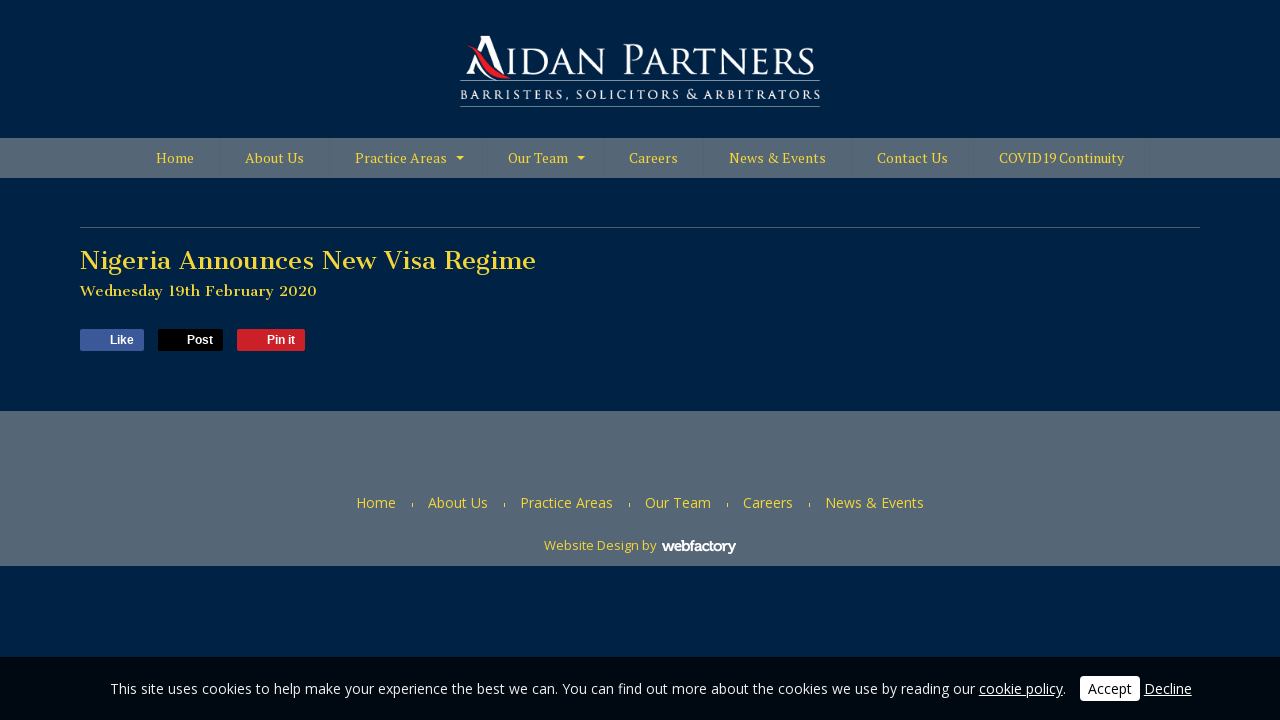

--- FILE ---
content_type: text/html; charset=UTF-8
request_url: http://www.aidanpartners.com/bofia-2020?aid=21508
body_size: 5320
content:
<!DOCTYPE html>
<html lang="en">
	<head>
		
		<title>Nigeria Announces New Visa Regime | Aidan Partners</title>
		<meta http-equiv="X-UA-Compatible" content="IE=edge,chrome=1">
		<meta charset="utf-8"> 
		<meta name="viewport"  content="width=device-width, initial-scale=1.0, maximum-scale=5.0" />

					<link rel="canonical" href="http://www.aidanpartners.com/bofia-2020?aid=21508" />

        
		<script type="application/ld+json">
		{
		"@context": "https://schema.org",
		"@type": "WebSite",
		"name": "Aidan Partners",
		"url": "http://www.aidanpartners.com"
		}
		</script>


        <meta property="og:site_name" content="Aidan Partners" />
        

		<meta name="description" content="Nigeria Announces New Visa Regime | Aidan Partners Nigeria, commercial law, commercial lawyers, arbitrators, employment, litigation,   dispute resolution, construction lawyers, arbitrators, legal services, Nigerian lawyers" />
		<meta name="keywords" content="law, lawyers, arbitrators in Nigeria, commercial lawyers, dispute resolution, company law, employment lawyers," />

					<meta property="og:type" content="article" />
			<meta property="og:title" content="Nigeria Announces New Visa Regime" />
            					<meta name="robots" content="noindex">
		
        <link rel="stylesheet" href="/templates/css/stylesheet.css?sid=4355&hamburger=0&v=d&r=1">
		

		
		<link href="//fonts.googleapis.com/css?family=Open+Sans:400italic,600italic,400,600|PT+Serif:400,700,400italic,700italic|Cantata+One&display=swap" rel="stylesheet" type="text/css">
		


					<script src="/scripts/jquery.min.js?v=271125"></script>
			<script src="/scripts/jquery-ui.min.js?v=271125"></script>
		
		<script src="https://maxcdn.bootstrapcdn.com/bootstrap/3.3.7/js/bootstrap.min.js" integrity="sha384-Tc5IQib027qvyjSMfHjOMaLkfuWVxZxUPnCJA7l2mCWNIpG9mGCD8wGNIcPD7Txa" crossorigin="anonymous"></script>
		
		<script src="/scripts/owl.carousel.min.js?v=271125"></script>

		<script src="/scripts/owl.carousel.min.js?v=271125"></script>
		<script src="/scripts/core.js?v=271125"></script>
		<script src="https://assets.webfactory.co.uk/libraries/lightbox2/dist/js/lightbox.min.js"></script>
		<script src="/scripts/validator.min.js?v=271125"></script>
		<script src="/scripts/jquery.cookie.js?v=271125"></script>
		<script src="/scripts/bower_components/matchHeight/dist/jquery.matchHeight-min.js?v=271125"></script>
		<script src="/scripts/bower_components/bootstrap-select/dist/js/bootstrap-select.min.js?v=271125"></script>
		<script src="/scripts/bower_components/wow/dist/wow.min.js?v=271125"></script>

		<script src="https://unpkg.com/leaflet@1.9.4/dist/leaflet.js"></script>


					<script>

				// to top right away
				//if ( window.location.hash ) scroll(0,0);
				// void some browsers issue
				//setTimeout( function() { scroll(0,0); }, 1);

				$(window).on("load",function() {
                    
                    if ( window.location.hash ) scroll(0,0);
					// *only* if we have anchor on the url
					if(window.location.hash) {

						// smooth scroll to the anchor id
						$('html, body').animate({
							scrollTop: $(window.location.hash).offset().top + 'px'
						}, 1000, 'swing');
					}

				});
          
			</script>
		            <script src="/scripts/jquery-navtoselect.js?v=271125"></script>
                    


		<script src="/scripts/bower_components/masonry-layout/dist/masonry.pkgd.min.js?v=271125"></script>

		<script type="text/javascript">
			$(document).ready(function(){
				

				
				new WOW().init();
			});
		</script>

		<style></style><script>
    $.post("/site/actions/stats-record", {z: Math.round(window.devicePixelRatio * 100), u: '', r: '/', s: '4355',c: 'http://www.aidanpartners.com/bofia-2020?aid=21508', p: 'Nigeria Announces New Visa Regime'});
</script>
         
				<script>
			document.cookie = "jscheck=1; path=/";
		</script>


        <script src="https://www.google.com/recaptcha/api.js?render=6LdkReQlAAAAAH23tp1qGirQxwV92ZCFsu-mDOP1" async defer ></script>
	</head>

	


	<body id="page24713" class="ctacolourset headercolourset footercolourset unconstrained basketempty newstemplate nav0 nav-desktop-type-horizontal nav-mobile-type-select element-style-74 page24713 uidpage uid21508">
		
		
		<div id="Bofia-2020"></div>


			<div id="fb-root"></div>
			<script async defer crossorigin="anonymous" src="https://connect.facebook.net/en_GB/sdk.js#xfbml=1&version=v16.0&appId=3126886674045730&autoLogAppEvents=1" nonce="p9D33jvj"></script>

			


			<div id="body-container">
           
			

			<div id="header-section">
								<div id="header-section-container" class="wrapper container bottom-corners-none">
											<div class="row" id="logo-center">
							
							<div class="col-md-4 col-md-push-4 text-center ">
								        <div id="logo" class="logoimage ">
                            <a id="logolink" href="http://www.aidanpartners.com">
                <img  class="img-responsive" src="https://s3.eu-west-1.amazonaws.com/cdn.webfactore.co.uk/sr_316516.png?t=1709944858" alt="Aidan Partners"/>
                </a>
                        <h1><a id="logolink" href="http://www.aidanpartners.com">Aidan Partners</a></h1>
                    </div>
        							</div>
                    
                    
                    
                    
							<div class="col-md-4 col-md-pull-4">
								    
                    
        
        <div class="social-buttons  socialmedialinkscontainer visible-xs shape-none size-medium">
        
                    
                        <p>                                                                                    
                                                                                                <a class="btn rounded-pill btn-social-icon btn-sm  btn-email" href="mailto:akin.omisade@aidanpartners.com"><i class="fa-envelope fa-solid"></i></a>            </p>        </div>
        
                    <div class="social-buttons hidden-xs socialmedialinkscontainer shape-none size-medium">
                                <p>
                                                                                                                                                                                                                                                                                                            <a  class="btn btn-social-icon btn-sm btn-email" href="mailto:akin.omisade@aidanpartners.com"><i class="fa-envelope fa-solid"></i></a>                </p>
            </div>
            							</div>
                    
                    
							<div class="col-md-4 text-right ">
							
															</div>
						</div>
               									<div id="nav-small" class=" visible-xs visible-sm form-group">
							<select aria-label="Page Navigation"  id="navigation-mobile-select" class="form-control" onChange="if ($(this).data('linkable') !== false) {document.location.href = this.value;}">
	<option value="#" data-linkable="false">Navigate to...</option>


				<option class="" value="/">Home</option>
						<option class="" value="/about-us">About Us</option>
						<option class="" value="/practice-areas">Practice Areas</option>
									<option class="child " value="/practice-areas/litigation---dispute-resolution" >-&nbsp; Litigation / Dispute Resolution</option>
												<option class="child " value="/practice-areas/banking-and-finance2" >-&nbsp; Banking and Finance</option>
												<option class="child " value="/practice-areas/energy-and-natural-resources2" >-&nbsp; Energy and Natural Resources</option>
												<option class="child " value="/practice-areas/mergers-and-acquisitions" >-&nbsp; Mergers and Acquisitions</option>
												<option class="child " value="/practice-areas/corporate---commercial" >-&nbsp; Corporate / Commercial </option>
									<option class="" value="/our-team">Our Team</option>
									<option class="child " value="/our-team/partners" >-&nbsp; Partners</option>
												<option class="child " value="/our-team/senior-associates" >-&nbsp; Senior Associates</option>
												<option class="child " value="/our-team/associates" >-&nbsp; Associates</option>
									<option class="" value="/careers">Careers</option>
						<option class="" value="/news-and-events">News & Events</option>
						<option class="" value="/contact-us">Contact Us</option>
						<option class="" value="/covid19-continuity">COVID19 Continuity</option>
						<optgroup label="Our People">
						</optgroup>
		</select>						</div>
										</div>
							</div>



							<div id="navigation-section" class=" screenwidth">
										<div id="navigation-section-container" class=" nav-height-slim  nav-center top-corners-none bottom-corners-none gutter-bottom-none hidden-xs hidden-sm mainnavigation   container  horizontalnav ">
												        
        
            <nav class="" id="nav_navigation"  >
                <ul class="" id="nav_navigation_ul">
                                    
                        <li id="nav_link24638"  class="parentnavli  firstli   temp0">
                                
                                                        <a  href="/">
                                Home                            </a>
                                                    </li>
                                        
                        <li id="nav_link24640"  class="parentnavli     temp0">
                                
                                                        <a  href="/about-us">
                                About Us                            </a>
                                                    </li>
                                        
                        <li id="nav_link24641"  class="parentnavli    has-sub temp2953">
                                
                                                        <a  href="http://www.aidanpartners.com/practice-areas/litigation---dispute-resolution">
                                Practice Areas                            </a>
                                                            <ul id="nav_navsub24641" class="  childnav">
                                                                            <li id="link30380" class="firstli  ">
                                                                                        <a  class="childnava  temp0" href="/practice-areas/litigation---dispute-resolution">
                                                <i class="fa-angle-double-right fa-solid"></i>Litigation / Dispute Resolution                                            </a>
                                        </li>
                                                                                <li id="link30381" class="  ">
                                                                                        <a  class="childnava  temp0" href="/practice-areas/banking-and-finance2">
                                                <i class="fa-angle-double-right fa-solid"></i>Banking and Finance                                            </a>
                                        </li>
                                                                                <li id="link30382" class="  ">
                                                                                        <a  class="childnava  temp0" href="/practice-areas/energy-and-natural-resources2">
                                                <i class="fa-angle-double-right fa-solid"></i>Energy and Natural Resources                                            </a>
                                        </li>
                                                                                <li id="link30384" class="  ">
                                                                                        <a  class="childnava  temp0" href="/practice-areas/mergers-and-acquisitions">
                                                <i class="fa-angle-double-right fa-solid"></i>Mergers and Acquisitions                                            </a>
                                        </li>
                                                                                <li id="link24647" class=" lastli ">
                                                                                        <a  class="childnava  temp0" href="/practice-areas/corporate---commercial">
                                                <i class="fa-angle-double-right fa-solid"></i>Corporate / Commercial                                             </a>
                                        </li>
                                                                        </ul>
                                                        </li>
                                        
                        <li id="nav_link24643"  class="parentnavli    has-sub temp0">
                                
                                                        <a  href="/our-team">
                                Our Team                            </a>
                                                            <ul id="nav_navsub24643" class="  childnav">
                                                                            <li id="link32451" class="firstli  ">
                                                                                        <a  class="childnava  temp0" href="/our-team/partners">
                                                <i class="fa-angle-double-right fa-solid"></i>Partners                                            </a>
                                        </li>
                                                                                <li id="link32452" class="  ">
                                                                                        <a  class="childnava  temp0" href="/our-team/senior-associates">
                                                <i class="fa-angle-double-right fa-solid"></i>Senior Associates                                            </a>
                                        </li>
                                                                                <li id="link32453" class=" lastli ">
                                                                                        <a  target="_blank"  class="childnava  temp0" href="/our-team/associates">
                                                <i class="fa-angle-double-right fa-solid"></i>Associates                                            </a>
                                        </li>
                                                                        </ul>
                                                        </li>
                                        
                        <li id="nav_link24644"  class="parentnavli     temp0">
                                
                                                        <a  href="/careers">
                                Careers                            </a>
                                                    </li>
                                        
                        <li id="nav_link24645"  class="parentnavli     temp0">
                                
                                                        <a  href="/news-and-events">
                                News &amp; Events                            </a>
                                                    </li>
                                        
                        <li id="nav_link27541"  class="parentnavli     temp0">
                                
                                                        <a  href="/contact-us">
                                Contact Us                            </a>
                                                    </li>
                                        
                        <li id="nav_link95813"  class="parentnavli lastli    temp1236">
                                
                                                        <a  href="/covid19-continuity">
                                COVID19 Continuity                            </a>
                                                    </li>
                                        </ul>
            </nav>
            											</div>
									</div>
			
 
			<div id="banner-section">
								<div id="banner-section-container" class="wrapper top-corners-none bottom-corners-none ">
														</div>
							</div>



				
	




			<div id="content-section">
								<div id="content-section-container" class="top-corners-none bottom-corners-none wrapper container top-corners-none">
					       
    
       				<div id="main" class="row">
		
													<div id="sidebar" class="hidden">
								<div id="sidebarcontainer">
																</div>
							</div> 
							


						<div id="maincontent"  class="col-sm-12   "> 
							<div id="main-contentcontainer">
								<div class="pagetitle-wrapper"><h2 id="pagetitle" class=" text-left"></h2></div>											<div class="smartpagesection pagesection  ">
											<div class="smartpagesection-container pagesection-container   " >
												<div id="newsarticlecontainer">
		

		<div class="newsitem">

   			
<div class="newsimage pull-right image-float">
                        <div class="newsimage"><span class="newimage-noimage"></span></div>
            </div>
    
  			<h3 class="newsitem-headlinetext">Nigeria Announces New Visa Regime</h3>
 
							<h5 class="newsdate">
					<span class="newsdate-day">Wednesday </span>
					<span class="newsdate-dayofmonth">19</span><span class="newsdate-dayofmonthsuffix">th </span>
					<span class="newsdate-month">February </span>
					<span class="newsdate-year">2020 </span>
				</h5>
				

				
	
			    <div class="sociallinks gutter-bottom">
        <div class="social-sharing " data-permalink="http%3A%2F%2Fwww.aidanpartners.com%2Fbofia-2020%3Faid%3D21508">

        <style>
        .social-share {
            padding-left: 8px;
        }
        </style>
        
            <!-- Facebook -->
            <a target="_blank" href="https://www.facebook.com/sharer.php?u=http%3A%2F%2Fwww.aidanpartners.com%2Fbofia-2020%3Faid%3D21508" class="social-share share-facebook">
                <i class="fa-brands fa-facebook"></i>
                <span class="share-title">Like</span>
            </a>
            
            <!-- Twitter -->
                    
            <a target="_blank" href="https://x.com/share?url=http%3A%2F%2Fwww.aidanpartners.com%2Fbofia-2020%3Faid%3D21508&text=Nigeria+Announces+New+Visa+Regime+%7C+Aidan+Partners" class="social-share share-twitter">
                <i class="fa-brands fa-x-twitter"></i>
                <span class="share-title">Post</span>
            </a>

            <!-- Pinterest -->
            <a target="_blank" href="https://pinterest.com/pin/create/button/?url=http%3A%2F%2Fwww.aidanpartners.com%2Fbofia-2020%3Faid%3D21508&media=https://s3.eu-west-1.amazonaws.com/cdn.webfactore.co.uk/." class="social-share share-pinterest">
                <i class="fa-brands fa-pinterest"></i>
                <span class="share-title">Pin it</span>
            </a>
            
        </div>
    </div>
    
		</div>


	</div>
	</div>
											</div>

													</div>
					</div>
				         	</div>
        


				
					</div>
			</div>


		



	<div id="footer-section" class="unconstrained">
					<div id="footer-section-container" class=" top-corners-none   container">
				                    <div class="printedelement   " id="PrintSocialLinks3064">
            
                                    
                    
                    
        
        <div class="social-buttons  socialmedialinkscontainer visible-xs shape-none size-medium">
        
                    
                        <p>                                                                                    
                                                                                                <a class="btn rounded-pill btn-social-icon btn-sm  btn-email" href="mailto:akin.omisade@aidanpartners.com"><i class="fa-envelope fa-solid"></i></a>            </p>        </div>
        
                    <div class="social-buttons hidden-xs socialmedialinkscontainer shape-none size-medium">
                                <p>
                                                                                                                                                                                                                                                                                                            <a  class="btn btn-social-icon btn-sm btn-email" href="mailto:akin.omisade@aidanpartners.com"><i class="fa-envelope fa-solid"></i></a>                </p>
            </div>
                                                </div>
                                    			<hr>

			            <div class="footer-nav">
            
                    
        
            <nav class="" id="footernav_navigation"  >
                <ul class="" id="footernav_navigation_ul">
                                    
                        <li id="footernav_link24638"  class="parentnavli  firstli   temp0">
                                
                                                        <a  href="/">
                                Home                            </a>
                                                    </li>
                                        
                        <li id="footernav_link24640"  class="parentnavli     temp0">
                                
                                                        <a  href="/about-us">
                                About Us                            </a>
                                                    </li>
                                        
                        <li id="footernav_link24641"  class="parentnavli     temp2953">
                                
                                                        <a  href="http://www.aidanpartners.com/practice-areas/litigation---dispute-resolution">
                                Practice Areas                            </a>
                                                    </li>
                                        
                        <li id="footernav_link24643"  class="parentnavli     temp0">
                                
                                                        <a  href="/our-team">
                                Our Team                            </a>
                                                    </li>
                                        
                        <li id="footernav_link24644"  class="parentnavli     temp0">
                                
                                                        <a  href="/careers">
                                Careers                            </a>
                                                    </li>
                                        
                        <li id="footernav_link24645"  class="parentnavli lastli    temp0">
                                
                                                        <a  href="/news-and-events">
                                News &amp; Events                            </a>
                                                    </li>
                                        </ul>
            </nav>
                        </div>
                        <p class="footerbrand webfactore"><a  href="https://www.webfactory.co.uk">Website Design</a> by <span class="brandlogo dark">Webfactory</span></p>
                
    
    					</div>
							</div>

		</div>
		        <div id="cookieslider" class="cookie-message-footer">
            <script>
                $(document).ready(function() {
                    $('#cookieslider').fadeIn('fast');
                });
            </script>
        
                    <div class="cookiemessage">
                <p><i class="fa-info-circle fa-solid fa- fa-fw"></i> This site uses cookies to help make your experience the best we can. You can find out more about the cookies we use by reading our <a class="cookiepolicylink" href="/cookie-declaration">cookie policy</a>. <a class="cookiedismisslink" href="#" onclick="$.cookie('CookieMessage', 'YES', {expires: 180, path: '/' });$('#cookieslider').fadeOut('slow'); $('body').removeClass('cookiemessage-active cookiemessage-footer'); return false;">Accept</a> <a class="cookiedismisslink-decline" href="/site/actions/cookie-decline">Decline</a></p>
            </div>
                
        </div>

        

		<!-- SID:4355-->
		<!-- PageID:24713-->
		<!-- TempID:866-->
		<!-- TID: Webfactory 10-->
		<!-- 18.219.216.242 -->
		<!-- 172.30.6.18 -->
		<!-- CSS:462-->
		<!-- Con:80-->

		<script>




			$(window).on("load ", function() {

				
				$('.gallery-image-div').matchHeight();
				$('.item-container').matchHeight();
				$('.equalheight').matchHeight();
				$('.matchheight').matchHeight();
				$('.element_smart_featurebox').matchHeight();
				$('.page_element.well').matchHeight();
				$('.page_element.element_smart_featurebox').matchHeight();
				$('.departmentwithinitem').matchHeight();
				$('.page_element.equal').matchHeight({ byRow: false});
				$('.productitem ').matchHeight({ byRow: true});
				$('.listerfeed.itemlisterlist .col-md-4').matchHeight();
							
			});

			
		</script>		

		<script src="/scripts/translation.js"></script>
					<div id="sitemodal" class="modal fade" tabindex="-1" role="dialog" aria-label="modal">
				<div class="modal-dialog" role="document">
					<div class="modal-content">
                        <div class="modal-header">
                            <button type="button" class="close" data-dismiss="modal" aria-label="Close"><span >&times;</span></button>
                        </div>
						<div class="modal-body">
								
														</div>
					</div>
				</div>
			</div>



						<div id="sitemodal2" class="modal fade" tabindex="-1" role="dialog" aria-label="modal">
				<div class="modal-dialog" role="document">
					<div class="modal-content">
                        <div class="modal-header">
                            <button type="button" class="close" data-dismiss="modal" aria-label="Close"><span >&times;</span></button>
                        </div>
						<div class="modal-body">
								
														</div>
					</div>
				</div>
			</div>



						<div id="sitemodal3" class="modal fade" tabindex="-1" role="dialog" aria-label="modal">
				<div class="modal-dialog" role="document">
					<div class="modal-content">
                        <div class="modal-header">
                            <button type="button" class="close" data-dismiss="modal" aria-label="Close"><span >&times;</span></button>
                        </div>
						<div class="modal-body">
								
														</div>
					</div>
				</div>
			</div>



						<div id="sitemodal4" class="modal fade" tabindex="-1" role="dialog" aria-label="modal">
				<div class="modal-dialog" role="document">
					<div class="modal-content">
                        <div class="modal-header">
                            <button type="button" class="close" data-dismiss="modal" aria-label="Close"><span >&times;</span></button>
                        </div>
						<div class="modal-body">
								
														</div>
					</div>
				</div>
			</div>



						<div id="sitemodal5" class="modal fade" tabindex="-1" role="dialog" aria-label="modal">
				<div class="modal-dialog" role="document">
					<div class="modal-content">
                        <div class="modal-header">
                            <button type="button" class="close" data-dismiss="modal" aria-label="Close"><span >&times;</span></button>
                        </div>
						<div class="modal-body">
								
														</div>
					</div>
				</div>
			</div>



						<div id="sitemodal6" class="modal fade" tabindex="-1" role="dialog" aria-label="modal">
				<div class="modal-dialog" role="document">
					<div class="modal-content">
                        <div class="modal-header">
                            <button type="button" class="close" data-dismiss="modal" aria-label="Close"><span >&times;</span></button>
                        </div>
						<div class="modal-body">
								
														</div>
					</div>
				</div>
			</div>



						<div id="sitemodal7" class="modal fade" tabindex="-1" role="dialog" aria-label="modal">
				<div class="modal-dialog" role="document">
					<div class="modal-content">
                        <div class="modal-header">
                            <button type="button" class="close" data-dismiss="modal" aria-label="Close"><span >&times;</span></button>
                        </div>
						<div class="modal-body">
								
														</div>
					</div>
				</div>
			</div>



						<div id="sitemodal8" class="modal fade" tabindex="-1" role="dialog" aria-label="modal">
				<div class="modal-dialog" role="document">
					<div class="modal-content">
                        <div class="modal-header">
                            <button type="button" class="close" data-dismiss="modal" aria-label="Close"><span >&times;</span></button>
                        </div>
						<div class="modal-body">
								
														</div>
					</div>
				</div>
			</div>



			


		<div id="popup-modal" class="modal fade" tabindex="-1" role="dialog">
			
		</div>

        <!-- 17230618 -->
        <!-- 18219216242 -->
      
		



	</body>
</html>

--- FILE ---
content_type: text/html; charset=utf-8
request_url: https://www.google.com/recaptcha/api2/anchor?ar=1&k=6LdkReQlAAAAAH23tp1qGirQxwV92ZCFsu-mDOP1&co=aHR0cDovL3d3dy5haWRhbnBhcnRuZXJzLmNvbTo4MA..&hl=en&v=TkacYOdEJbdB_JjX802TMer9&size=invisible&anchor-ms=20000&execute-ms=15000&cb=lor8f8movgpq
body_size: 45502
content:
<!DOCTYPE HTML><html dir="ltr" lang="en"><head><meta http-equiv="Content-Type" content="text/html; charset=UTF-8">
<meta http-equiv="X-UA-Compatible" content="IE=edge">
<title>reCAPTCHA</title>
<style type="text/css">
/* cyrillic-ext */
@font-face {
  font-family: 'Roboto';
  font-style: normal;
  font-weight: 400;
  src: url(//fonts.gstatic.com/s/roboto/v18/KFOmCnqEu92Fr1Mu72xKKTU1Kvnz.woff2) format('woff2');
  unicode-range: U+0460-052F, U+1C80-1C8A, U+20B4, U+2DE0-2DFF, U+A640-A69F, U+FE2E-FE2F;
}
/* cyrillic */
@font-face {
  font-family: 'Roboto';
  font-style: normal;
  font-weight: 400;
  src: url(//fonts.gstatic.com/s/roboto/v18/KFOmCnqEu92Fr1Mu5mxKKTU1Kvnz.woff2) format('woff2');
  unicode-range: U+0301, U+0400-045F, U+0490-0491, U+04B0-04B1, U+2116;
}
/* greek-ext */
@font-face {
  font-family: 'Roboto';
  font-style: normal;
  font-weight: 400;
  src: url(//fonts.gstatic.com/s/roboto/v18/KFOmCnqEu92Fr1Mu7mxKKTU1Kvnz.woff2) format('woff2');
  unicode-range: U+1F00-1FFF;
}
/* greek */
@font-face {
  font-family: 'Roboto';
  font-style: normal;
  font-weight: 400;
  src: url(//fonts.gstatic.com/s/roboto/v18/KFOmCnqEu92Fr1Mu4WxKKTU1Kvnz.woff2) format('woff2');
  unicode-range: U+0370-0377, U+037A-037F, U+0384-038A, U+038C, U+038E-03A1, U+03A3-03FF;
}
/* vietnamese */
@font-face {
  font-family: 'Roboto';
  font-style: normal;
  font-weight: 400;
  src: url(//fonts.gstatic.com/s/roboto/v18/KFOmCnqEu92Fr1Mu7WxKKTU1Kvnz.woff2) format('woff2');
  unicode-range: U+0102-0103, U+0110-0111, U+0128-0129, U+0168-0169, U+01A0-01A1, U+01AF-01B0, U+0300-0301, U+0303-0304, U+0308-0309, U+0323, U+0329, U+1EA0-1EF9, U+20AB;
}
/* latin-ext */
@font-face {
  font-family: 'Roboto';
  font-style: normal;
  font-weight: 400;
  src: url(//fonts.gstatic.com/s/roboto/v18/KFOmCnqEu92Fr1Mu7GxKKTU1Kvnz.woff2) format('woff2');
  unicode-range: U+0100-02BA, U+02BD-02C5, U+02C7-02CC, U+02CE-02D7, U+02DD-02FF, U+0304, U+0308, U+0329, U+1D00-1DBF, U+1E00-1E9F, U+1EF2-1EFF, U+2020, U+20A0-20AB, U+20AD-20C0, U+2113, U+2C60-2C7F, U+A720-A7FF;
}
/* latin */
@font-face {
  font-family: 'Roboto';
  font-style: normal;
  font-weight: 400;
  src: url(//fonts.gstatic.com/s/roboto/v18/KFOmCnqEu92Fr1Mu4mxKKTU1Kg.woff2) format('woff2');
  unicode-range: U+0000-00FF, U+0131, U+0152-0153, U+02BB-02BC, U+02C6, U+02DA, U+02DC, U+0304, U+0308, U+0329, U+2000-206F, U+20AC, U+2122, U+2191, U+2193, U+2212, U+2215, U+FEFF, U+FFFD;
}
/* cyrillic-ext */
@font-face {
  font-family: 'Roboto';
  font-style: normal;
  font-weight: 500;
  src: url(//fonts.gstatic.com/s/roboto/v18/KFOlCnqEu92Fr1MmEU9fCRc4AMP6lbBP.woff2) format('woff2');
  unicode-range: U+0460-052F, U+1C80-1C8A, U+20B4, U+2DE0-2DFF, U+A640-A69F, U+FE2E-FE2F;
}
/* cyrillic */
@font-face {
  font-family: 'Roboto';
  font-style: normal;
  font-weight: 500;
  src: url(//fonts.gstatic.com/s/roboto/v18/KFOlCnqEu92Fr1MmEU9fABc4AMP6lbBP.woff2) format('woff2');
  unicode-range: U+0301, U+0400-045F, U+0490-0491, U+04B0-04B1, U+2116;
}
/* greek-ext */
@font-face {
  font-family: 'Roboto';
  font-style: normal;
  font-weight: 500;
  src: url(//fonts.gstatic.com/s/roboto/v18/KFOlCnqEu92Fr1MmEU9fCBc4AMP6lbBP.woff2) format('woff2');
  unicode-range: U+1F00-1FFF;
}
/* greek */
@font-face {
  font-family: 'Roboto';
  font-style: normal;
  font-weight: 500;
  src: url(//fonts.gstatic.com/s/roboto/v18/KFOlCnqEu92Fr1MmEU9fBxc4AMP6lbBP.woff2) format('woff2');
  unicode-range: U+0370-0377, U+037A-037F, U+0384-038A, U+038C, U+038E-03A1, U+03A3-03FF;
}
/* vietnamese */
@font-face {
  font-family: 'Roboto';
  font-style: normal;
  font-weight: 500;
  src: url(//fonts.gstatic.com/s/roboto/v18/KFOlCnqEu92Fr1MmEU9fCxc4AMP6lbBP.woff2) format('woff2');
  unicode-range: U+0102-0103, U+0110-0111, U+0128-0129, U+0168-0169, U+01A0-01A1, U+01AF-01B0, U+0300-0301, U+0303-0304, U+0308-0309, U+0323, U+0329, U+1EA0-1EF9, U+20AB;
}
/* latin-ext */
@font-face {
  font-family: 'Roboto';
  font-style: normal;
  font-weight: 500;
  src: url(//fonts.gstatic.com/s/roboto/v18/KFOlCnqEu92Fr1MmEU9fChc4AMP6lbBP.woff2) format('woff2');
  unicode-range: U+0100-02BA, U+02BD-02C5, U+02C7-02CC, U+02CE-02D7, U+02DD-02FF, U+0304, U+0308, U+0329, U+1D00-1DBF, U+1E00-1E9F, U+1EF2-1EFF, U+2020, U+20A0-20AB, U+20AD-20C0, U+2113, U+2C60-2C7F, U+A720-A7FF;
}
/* latin */
@font-face {
  font-family: 'Roboto';
  font-style: normal;
  font-weight: 500;
  src: url(//fonts.gstatic.com/s/roboto/v18/KFOlCnqEu92Fr1MmEU9fBBc4AMP6lQ.woff2) format('woff2');
  unicode-range: U+0000-00FF, U+0131, U+0152-0153, U+02BB-02BC, U+02C6, U+02DA, U+02DC, U+0304, U+0308, U+0329, U+2000-206F, U+20AC, U+2122, U+2191, U+2193, U+2212, U+2215, U+FEFF, U+FFFD;
}
/* cyrillic-ext */
@font-face {
  font-family: 'Roboto';
  font-style: normal;
  font-weight: 900;
  src: url(//fonts.gstatic.com/s/roboto/v18/KFOlCnqEu92Fr1MmYUtfCRc4AMP6lbBP.woff2) format('woff2');
  unicode-range: U+0460-052F, U+1C80-1C8A, U+20B4, U+2DE0-2DFF, U+A640-A69F, U+FE2E-FE2F;
}
/* cyrillic */
@font-face {
  font-family: 'Roboto';
  font-style: normal;
  font-weight: 900;
  src: url(//fonts.gstatic.com/s/roboto/v18/KFOlCnqEu92Fr1MmYUtfABc4AMP6lbBP.woff2) format('woff2');
  unicode-range: U+0301, U+0400-045F, U+0490-0491, U+04B0-04B1, U+2116;
}
/* greek-ext */
@font-face {
  font-family: 'Roboto';
  font-style: normal;
  font-weight: 900;
  src: url(//fonts.gstatic.com/s/roboto/v18/KFOlCnqEu92Fr1MmYUtfCBc4AMP6lbBP.woff2) format('woff2');
  unicode-range: U+1F00-1FFF;
}
/* greek */
@font-face {
  font-family: 'Roboto';
  font-style: normal;
  font-weight: 900;
  src: url(//fonts.gstatic.com/s/roboto/v18/KFOlCnqEu92Fr1MmYUtfBxc4AMP6lbBP.woff2) format('woff2');
  unicode-range: U+0370-0377, U+037A-037F, U+0384-038A, U+038C, U+038E-03A1, U+03A3-03FF;
}
/* vietnamese */
@font-face {
  font-family: 'Roboto';
  font-style: normal;
  font-weight: 900;
  src: url(//fonts.gstatic.com/s/roboto/v18/KFOlCnqEu92Fr1MmYUtfCxc4AMP6lbBP.woff2) format('woff2');
  unicode-range: U+0102-0103, U+0110-0111, U+0128-0129, U+0168-0169, U+01A0-01A1, U+01AF-01B0, U+0300-0301, U+0303-0304, U+0308-0309, U+0323, U+0329, U+1EA0-1EF9, U+20AB;
}
/* latin-ext */
@font-face {
  font-family: 'Roboto';
  font-style: normal;
  font-weight: 900;
  src: url(//fonts.gstatic.com/s/roboto/v18/KFOlCnqEu92Fr1MmYUtfChc4AMP6lbBP.woff2) format('woff2');
  unicode-range: U+0100-02BA, U+02BD-02C5, U+02C7-02CC, U+02CE-02D7, U+02DD-02FF, U+0304, U+0308, U+0329, U+1D00-1DBF, U+1E00-1E9F, U+1EF2-1EFF, U+2020, U+20A0-20AB, U+20AD-20C0, U+2113, U+2C60-2C7F, U+A720-A7FF;
}
/* latin */
@font-face {
  font-family: 'Roboto';
  font-style: normal;
  font-weight: 900;
  src: url(//fonts.gstatic.com/s/roboto/v18/KFOlCnqEu92Fr1MmYUtfBBc4AMP6lQ.woff2) format('woff2');
  unicode-range: U+0000-00FF, U+0131, U+0152-0153, U+02BB-02BC, U+02C6, U+02DA, U+02DC, U+0304, U+0308, U+0329, U+2000-206F, U+20AC, U+2122, U+2191, U+2193, U+2212, U+2215, U+FEFF, U+FFFD;
}

</style>
<link rel="stylesheet" type="text/css" href="https://www.gstatic.com/recaptcha/releases/TkacYOdEJbdB_JjX802TMer9/styles__ltr.css">
<script nonce="s78XoOS1VxJAFR3Dwc7IXQ" type="text/javascript">window['__recaptcha_api'] = 'https://www.google.com/recaptcha/api2/';</script>
<script type="text/javascript" src="https://www.gstatic.com/recaptcha/releases/TkacYOdEJbdB_JjX802TMer9/recaptcha__en.js" nonce="s78XoOS1VxJAFR3Dwc7IXQ">
      
    </script></head>
<body><div id="rc-anchor-alert" class="rc-anchor-alert"></div>
<input type="hidden" id="recaptcha-token" value="[base64]">
<script type="text/javascript" nonce="s78XoOS1VxJAFR3Dwc7IXQ">
      recaptcha.anchor.Main.init("[\x22ainput\x22,[\x22bgdata\x22,\x22\x22,\[base64]/[base64]/e2RvbmU6ZmFsc2UsdmFsdWU6ZVtIKytdfTp7ZG9uZTp0cnVlfX19LGkxPWZ1bmN0aW9uKGUsSCl7SC5ILmxlbmd0aD4xMDQ/[base64]/[base64]/[base64]/[base64]/[base64]/[base64]/[base64]/[base64]/[base64]/RXAoZS5QLGUpOlFVKHRydWUsOCxlKX0sRT1mdW5jdGlvbihlLEgsRixoLEssUCl7aWYoSC5oLmxlbmd0aCl7SC5CSD0oSC5vJiYiOlRRUjpUUVI6IigpLEYpLEgubz10cnVlO3RyeXtLPUguSigpLEguWj1LLEguTz0wLEgudT0wLEgudj1LLFA9T3AoRixIKSxlPWU/[base64]/[base64]/[base64]/[base64]\x22,\[base64]\\u003d\\u003d\x22,\x22GMKYwrbDpcOcwpfDu8ONKzfCjMK3VwzCuMOkwqF4wpTDnsKHwpxgQsOKwpNQwrkiwqnDjHEZw5Z2TsOgwrwVMsOxw4TCscOWw6kdwrjDmMO1XsKEw4tswonCpSM/[base64]/DtsO/w4E8w4rDuMKUw6lIbkfDssKPIwHCqcKkwq50TyxPw7NqFMOnw5DCssOCH1Q5woQRdsOewr1tCS5qw6ZpUl3DssKpWiXDhmMnWcOLwrrCk8OXw53DqMO1w4lsw5nDtcKMwoxCw7LDr8Ozwo7Cg8OVRhg2w4bCkMOxw7vDhzwfHj1ww5/DicO+BH/Dk2/[base64]/DmcOicQfDhwB/wrN/w75VwrjCjsKcwo0gBMKFeC3Cgj/CrBbChhDDp2crw4/DncKIJCI2w5cZbMOJwo40c8OXVXh3dMOaM8OVfsOKwoDCjF7Cukg+KsOeJRjCh8K6wobDr1ZMwqptLsOCI8OPw4bDgQB8w6zDmG5Ww6XCqMKiwqDDmMOUwq3CjVrDoDZXw5zCgxHCs8KBOFgRw63DvsKLLkvCjcKZw5U8I1rDrl7CvsKhwqLCpis/wqPCiRzCusOhw7UgwoAXw5PDkA0OE8Klw6jDn10ZC8OPTcKFOR7DvMK8VjzChcKdw7M7wo00IxHCocOxwrMvdsOxwr4vVMO3VcOgAcOCPSZQw6sFwpF5w6HDl2vDiBHCosOPwqjClcKhOsKyw6/CphnDpsOGQcOXdF8rGykaJMKRwrrCqBwJw5vClknCoCrCkht/wonDlcKCw6dQImstw6jCrkHDnMKzDFw+w45Uf8KRw5smwrJxw6jDhFHDgEBcw4Uzwp0pw5XDj8Oywr/Dl8KOw5MdKcKCw5HCoT7DisO8fUPCtUrCtcO9ESTCk8K5akTCksOtwp0SCjoWwovDknA7dsOtScOSwo3ChSPCmcKJScOywp/DuhlnCTXCmRvDqMKPwqdCwqjCrMOQwqLDvwDDssKcw5TCiT43wq3CnSHDk8KHIRkNCSjDkcOMdhzDisKTwrcQw4nCjkoAw5Rsw67CnwrDpcOTw4rCl8OmIcOjBMOrB8OyK8OGw65/cMOdw7zDhmFBWcOuIMKDd8OmH8OhKCnCgMK+wpMKUCjCv3rCkcOLw4fCmychwoh5wrzDrgTCq2lewpXDj8KpwqrDuEVSwqxqPMKBG8KWwrVaVMK9HGY4w7/CnRzDpMKvwqEBB8O2CR48wqUGwpxVABTDhgEmw5cRwpNBw7zCmnDCuy9aw7/DkC8cJEzCk11EwqLCrFnDpELCu8KSXXtHw7zCtTbDuifCsMKBw5/CtMK0w4wwwodCExfDrGN9w6nCkcKlJcKlwrHCssKMwpU3JcOnMMKqwph0w4IGdCNxTDfDu8Ouw6zDl1jComXDsG/Dvkh5VloQYlDChcKTXXQQw7XCjMKNwpBADsO0woJZUhrCrGQzw6HDhcO5w73DlGE3VSfCpktXwpwhEcOmwrzCoyXDisOiw6pBw74Swr1fwog2woPDisOLw43CiMO6AcKLw6Vtw4/Ckw4Oa8ONWMKpw5LDssK5wr7Dh8K9UMKvw4bClwF0wpFKwrl0ejHDnVLDgCtgPCAjwolAKsOPBcKaw4F+JMK3HcO+SD07w57CgcKewoDDpW3DuRfDvy19w5RUw4VRw7vCvndjwrPChUwUKcK1w6BPwp3Ct8OAw5s2wpx/fsKoQRfDtGYOYsKCLAV5wqDCscOuPsOwamM/wqthZsKWCcKDw6tsw6bCt8ObUw4Nw6k2woTClA/CgsOhKMOLBCXDi8OZwpl2w4cRw7TDmkbCkEluw4g7dTjDqzFTGMOGwqTCol0bw6/DjcO4XENxw5jDrMOlwpjDosKfcUFNwqs/[base64]/CiMOiw6fCo1xQdSfCu8KFwp3DpEJIw4hXwpLCs2FWwp7Ck3bDmMKVw4Bzw7fDtMOGwoAgVcOsOsOTwpfDiMK9wo9rfUMYw71ww57CggHCoT8NbhoEGGPCmsKxecKDwoVuCcOkdcKUYSNiQ8OWFhkbwqBqw7MOQ8KcccOGworCjlfCmgcrNMK2wpfDijU/VsKNJMONWScRw6DDncO2NE/DlcKWw6YCcg/DmsKsw7FDe8KyTCDDpWZZwqdewqTCncO2c8O/[base64]/Ch8OowrPCq8KZwrxtw43DgQ8veErDrTnChA0EQn7DiiQgwpDCqQRXOMObDyF7QsOaw5rDrcOEw4bCn2Nqa8OhDcKQO8KHw4RwLMODJcKTwr/CjxjCmMOTwpFTwqjClzklJFHCpcOywr9aNmYNw5pSwrcPXcKXwp7CvUcQw7A2CgvDqMKKw7FOw5HDvsK7XsKvaQNoDR1afsOXwo/[base64]/DtMKzF8OEwrHDhVTDhcO1w7rDlx3Dl0zClsO/[base64]/CncOWWsOBw6ImwoDCsMKrw7dKE8OIGcKvwq8OwqvCusKQamLDnsKiw7jDuXMawogRY8KvwrR1AmbDgMKVOHtHw5LCvFtuwrLDmEnClxPDqA/CsyMrwr7DpMKAwojDqsOnwqZqYcOVZ8OPYcKdCAvCjMKFLCpLwqHDt0ZDwogzIH4CEAgow7DCj8OiwprDtcK3wqJ2w5wUbx07wptAVzbCksOmw7jDkMKJw6XDkCXDtE0KwoXCoMO2KcObfQDDk3/[base64]/[base64]/[base64]/I8KfDcK0L2LDnsOSw5EUGcK7KnhtDsKdZ8KCZjbCqW7DpMODwqvDj8ORV8OdwpzDmMKvw6/[base64]/CtMK7w5rDtMKqw5zDmcOdD01pe25Rwr/CiAlhXsKrBsOMFMKnwp4XwpvDgyNcwpYLwp9xwopvI0oUw5NIfyoqFsKxJsOjeE0Hw7jDgsOaw5vDhDRIVsOgUjzCrsOwNcKzRFfCrcOcwqFPIcOlUMKGw4QEVcOtcMK1w5cQw58bwrHDi8OGwq/[base64]/E2otw77Dr1w7ccKDwptBwqcYwonCj3fDrcOuc8OeRsKIecOVwqcnw4IlTX8+EBh7woMww4UAwrkbWwPDqcKGS8Olw5tMwofDisK9w4/Crz96wqrCj8OgA8KmwqjDvsK5GyzDiEfDrsK9w6LDuMK6X8KIGRjCpcO+wpvDmAfDhsOBOwvDo8KmemZlwrIYw5PClGbDv3fCjcK6w5RPWn7DnHfCrsO+cMOSCMObV8O6PyjDqWUxwr5PfsKfKhBVIVZLw5HDhMK4IWXDh8K/wr/[base64]/Dg23DlR/CvcK6w60Lw4jCtFBHXmDDscOCUMOlwpNCc2fCpcKwFSMBwoF5LHpHTmczw5TCvcO6wod8wofCqMOZNMOtOcKLIAPDjsKZCcOjBcK+w7sjUCHCusK4EcOTPsOrwrVLFCRzwqbDs00NFsOdwqvDmsKvwppyw43CsDh5DxBUNsKqDMKgw6YMw5VaP8OvQlAvwo/CtETCtSDCtMKFwrHCjMKHwpIYw4J/GcOgw53CpsKfRHvCnzJXwrXDmltYw50fdMO6WMKWLh8Bwplze8O4wprCsMKvKcOVN8K8wrNrWVvCssKwJcKcesKmGCskwqx2w6QvW8OKwobDqMOGw7h8SMK1ZTEjw6kQw4/DjlrDmMKCw5AYwrvDtsK1C8KGAMKOZ1QNwpNNEHXDsMOEIxUTw5LDqMOWdMOVFE/Cj1rDvmAQYcKoE8OvEMOfVMO3WMODYsKawq/Cok7Ds1rDosORQUTDvgTCo8KSXsO4wpvDssOpwrJ4w6LCoT5VW33DqcKZw5jDsWrDmsKqwotCMsOGNsKwTsKGw6M0wp/DhGrCq0LDoVvCmVjDhhXDu8Kkwr9zw7/CoMOnwrpTwrJOwqQsw4cEw7fDk8KraRXDpgDCrCHCh8OVZcOiQ8K+J8OrbcO+JsKsLyBXRgzChsKFO8OQwrcpCUYmCMOvwqFgPMOrNcO5JsK1worDqcKuwpE2OcOJECrDsGbDuFLCjn/Ck1JOw5QJGnBbdcO5wobCsmbDsBQlw7HDsUnDpsOkWcKjwo1Ow5vCucOFwrQKw7vCm8K9w5Ftw5duw5XDj8Oww5/DgDrDsxzCrcOAXwLCo8K4DMOQwo/CvWvDjsKew7xcccKlwrM2A8OdK8K+wogQCMOUw5HDjsO8dB7Crm3DkXMywpMifnlOCxLDkFfCncOmWClpw6JPwphxw7TCuMKYw61YW8Kjw5Jzw6cAwr/Cm0zDgFHCjcOrw57CqnXDncKZwpDCgSLCvsOLQcKgLSbCujbCq3vDusKRGWR2w4jDvMOkw6sfcwlZw5DDrD3DqMOaYyrCscKBw4vCssKxwp3Cu8KIwrc8wo7CpEjCuCLCvH7DqMKqchnCkcO+X8O2F8ONNFdpw6/CpUPDkBUQw4zClsKnwpBfLMKBAC5qGsKTw5UpwqDCpMO8NMKyUhZWworDs2jDkFUxKTfDmcOZwp55woMIwrHChW/CjsOoZMOGwqgna8OhRsKAwqPDoGsQZ8O4SUnDuSrDr2EcesOAw5DCrlkUfsKywotuDsKBH03CuMOdN8Kla8O1SS3Co8O9DMOpG39RfEHDtMKpCsKfwr15MWhAwo8lYsKmw6/Dh8ODGsKlwqJ5R1DDgEjCtBFxIsK/[base64]/CnxAmwqLCncKdXwTDjwUmwqfDmsKNw6LDmsORw4wiwoAOEHAwdMOhw5fCuUnDjXF/AA/DpMKuI8OXwp7Dp8Ozw7LDosK4wpXDikp7w5h9C8KcYsOhw7LDmk4YwpkjaMK2D8Osw5/ClsKQwrwAZMKjwqIFJcK7cAkGw53CrsOhwrzDnwAiUV5pSMKzwoXDhDhRw6VJDsOwwrV+H8Ozw4nDrjtDwr1Gw7F2wogow4zCsVnCkMOnMC/CrxzCqMOHShnCusK0WDXCnMOAQUwJw5fCu1rDvsOPVcKdZBLCu8KSwr7DncKVwp3Do0UYc1tbQ8KxS2FXwrV4QcOGwp5pLnZ5w7XCnh4IF2dcw5rDu8OcLsOXw4BRw5VWw5o8wrzDn1JGKS1MNztpM2rCpsOsZT4NJ2LDlE3DkF/DqsKEOXtgGVMlS8KjwobDnnZuPAIcw7fCpsO8EsOxw7oWQsOFO349HFPCrsKOVi/[base64]/DpyPDksKIw5pfw5PCkkg8w6xOwoBvUlTDhMOJNsOewo/[base64]/CjsOSYA8FwpVaIsOIJsK6QDLCgMKJwq8pGGXCmMONL8Kcw6A7w5XDtA/CtVnDuCZMw5k/w77DiMO/w5Yzc1XDksOgw5TDixZxwrnDh8OOB8KWw7vDnRPDjsK4wo/CrcK8wpLDhsO7wq7DhXnDjsOqwqVAPyZrw6fCocKXw7fDj1VhI23CpX5gfsK/KsOHw6vDlsKrwp1OwpZVScO0UDHCmgnDgXLCpsKPEcOGw7FvMMOMXsOOwr/CsMOoOsOmQcKAw5rCimgVCMKbQzLCtETDkirDuV53w7YfIA/DncKRwoHDoMKNB8KMBcKOOcKKYsKZP1Jawowhd1ABwqjCo8OVCxnDpsK/FMOFw40ow78NYsOMwrrDgMKpPMOFPgTDkMKtLyRhakvCingcwq4YwpTDjsKyW8KBTMKXwplLwpozP1UKOjXDucObwrfDh8KPYFpuJMOUGiYjwoNWEWpzO8OaRcKNDlbCrCLCqAFowr/ClnXDjg/DrD4rw6JtfG4oS8KZesKUGQteGBVVNsOPwpTDuWjDl8Orw5bCiHbCh8K3wr8KLUDCu8KCU8KjXXhRw6ghwpLCgsKgw5PDsMKSw5gOS8Okw5Y8f8OYMgFteEPDtHPCkh/CtMKdw7/[base64]/[base64]/[base64]/[base64]/[base64]/CicOEewPCk2VLaMO1BUnDjsOMwrhhT8O9woE9w5/DncO8FBYzw53CtMKmPEwWw5fDhFrDjU7DtcKBM8OnO3UIw5HDuCjDgzvDqTR/w61Va8OSwp7Dsipqw7dPwrcvf8OVwpsCLDzDhhHDrcK+wox+HcKVw4Vpw7t/woFFw5hSwpgqw6zCu8KvJ2HCikQgw74Xwq/DgVLCjkpWw6wZwrtnw49zwqXCvix+csKIbcKsw5DChcK2wrZowr/[base64]/wolHHnLCoAXCo8OvOCfDkMKFw5cCPwVxPcO6E8KEw53Du8KZwoLCqGs8FVXCpMOweMOcwqZHOFnCpcK4w6jDjkA9BybDvsO8BcKYw4/CsXJiwpNcwqjChsODTMOhw5/ChVbCtC8hw7XCn09swpnDgsKUwrzCjMKzXMOqwpzChWrCm0vChl8gw43DiWzCqMKaGidcQMO4woPDlyJnGwzDm8OkMcKnwqHDggnDrcOqM8O/OF1PVcO1fMOSRSMZbsOSAMKQwr7DgsKgwrXDuSxowr1FwqXDqsOiIMKde8KhCsOcP8OAd8Otw7TDs3vDkkjDqmlTCsKNw4fCv8OzwqrDucOjd8ONwoTDnE8QAA/CtS/[base64]/CvRXCnMOQOMODw77Dh8OJwqPCnzBnw5XDhgJBw5rCrcO+w5TCmkFqwpzCo27CusKmLMKkw4PDoEwYwoV4eH3CgMKhwq4ZwrFickNHw4PDjW1EwrhDwqvDp1AoPTRgw5cSwovCvkcRw6pxw4LCrU/Dk8OxPMOOw6nDqsOeVsOaw6cgU8KAwoNPwqEww4bCicOaKi8UwrvCtMORwoAJw4LDuwrDkcK5ECPDiydkw6HCkcKew5Fqw6VoXMOPbz5/H2hvJcOYAcKvwq4+TTPCl8KOWnLCvcOqw5bDiMK6w7Reb8KoNcOPI8OfcVYYwoIxDAfCksKVw4wzw7ZGPyhiw77DoDrDj8KYw4tYw7VfdMOuK8Oxwoobw74swp3DuCzCo8KxOyEZwovDhkfCl0zCg17Dm1nDtxDCuMOrw7VYeMOuWHBXeMKmesK0JxkFCT/CixXDiMOcwoTCsywKwo82R2UDw7sMwpZ6wojCgX7CvU5Cw4MsaEPCosKJw6DCscOya1R2RcK3MX04wqlta8KNe8OFZsKAwpwhw4LDn8Kvw75xw5gsY8Kmw4rCuHvDlVJIw6TChMOAFcKtwqdyJQLCiDnCmcKnHsO8BMKUM1DDpnlkIcKzw7PDp8K2wox5wq/Ci8KgdcKLHns+WcK4P3o2TFjCr8OCwocAwpfCqzHDmcKdJMKPw5s3GcKuw4DChcOBdQ/DuB7CiMO4T8KTwpLClizDvw4EX8KTIcKVwofCtibDvMK4w5rCucKxwqRVHTTClcOuJEMcX8Kvwo8bw5kWwo/CsQtkw6U/w47CkRpqDSIaCiPCiMOSIMOmJ10cwqJxZ8OVw5UXSsKXw6Uvw4TDj2oET8KvPElbfMOvVWzCtlDCmMOAaBDClDsnwr8OVzEew5HDhQzCsnd5EU4ewq/[base64]/wrzDm8Kww6HCg8OlJsOfd8ONbcOEZ8OMwol/wqHClSzDr2B2elXCtcKJYGLDox8sYE7DtG4Lwo0aK8KhcETDvix4wrxzwo/CqR/DvsOSw5t5w7InwoQAeDzDrsOGwp4aAUdBwpbCjg3Cq8KlCMOJYMK7wr7CoAxSNSZLVDnConbDnTjDqGfDoHACYgAVLsKeIx/CvGXCrm3DrcOIw6nDusKid8KuwrIXYcOdKsOlw47CjFzDk09kHsObwpMiLkNPekAEEMO/YFvCtMOqw5kEwocLwoQFeyfDvxrDksOhw7zCnQUywpTCvkwlw5DDkh/[base64]/w53ChcKrw4LDtsO2EE5Iw71lJMOQw4zDviLDicOWw480wqBJAsOHIsK4c2PDjsOUwr/[base64]/Cv8OqwqLDjxJDw5nCksOBwpDCs8O5RsKdJFlMHsKUw4J8QxzCuVnCjXLCqcOjFXNiwpcMUBF9e8KAwqbCrMO+SUjClQs9Zn8iHE7Chg9XImXDrWjDqElhQ0HDqMO5wrLDusObwoLDkFNLw6XDvsKJw4QrQsOnBMK1wpFLwpdxw4/Dq8KWwr8cAQBcb8K0DAAZw6N0w4BmYSVxXRPCulLCnMKswqMnHh8QwpfChMO6w554wr7Cm8KfwoY8esKVdGLDoFcjdjTCm1LDgsOnwrM/w6ZRJzJdwpfCjANqWlRdbcOOw4HDlBfDj8OVJsO4CwAufn/[base64]/[base64]/[base64]/[base64]/wpUIw5hLw4zCuEVfwoUyEjIYdMOsQsOdw57Di1wDBcOzBloLLEJITEIrw5vDucKUwrNywrQWYG9MGsKBw7cxwq0zwo/CpRt/w5DCsUs3wovCthM5JyE4KwRZRBR7w7x3ecOgQsKzIRTDvnnCscK7w6w+YBjDtmFrwpPCisKNwp7DtcKuw7nDmcOMw7Qmw53CjzPCgcKKUcOYwqdHwoZaw4FcEcKEFk/Duk9Rw7zCvMK7TQbCm0VEwrZSRcOKw6vDkBDCpMKOb1nDv8OhfSXDmcOeMg3CohXDjEgdR8OQw4ohw6nDtA7CrMKYwqPDo8KARsOCwrtIwqDDpMOXw4kHw4DDtcK1T8OnwpU1XcOoVjhWw4XChMKbwpElPkHDhHnDtB8cQHxaw4PChcK/wrHCiMKXCMKqw4vDmhMdMsKawp9cwq7CuMKrHjHCqMKtw5rCpTdZw7HDgFovw50FPsO6w4Q/FMKbbcKHLMOTB8O8w4DDjkTCjsOoXE0bPEHCrsOJTMKQC0I7XDxWw41QwrExV8OewoUebhRxHcOCRsOaw53DjyrCtsO9wr/Cuy3DlxzDiMK1KsOewqxMYsKAc8KoRzbDk8OowrzDm2JXwo3DnsKaQxbCqMK6woTCtVnDgcOuSzIow6VrDcO7wqsaw7/DkjbDnjM0dcODwrs/IcKLT0nCohJIw67Cj8ORCMKhwonConrDk8OwQzTCsWPDm8O9FMOMcsORwq3Dh8KJHMOpwo/CocKAw4XCpj3DgMOqAWlxVm7CgXVmwqxIw6kuwo3CkD9LIcKJVsOZKcOPwq0EQMOLwrrCisKPDSLDpMKtw4BGKsKGVktHwqhAPcOcDDgRTWYpw4oJfhRqZsOIT8OoacO/wqzDvMOvw51Lw4AyVcOgwq19QE0dwoDDpkEbG8OSV0IKwpnCo8KJw6Q5w5XCgMKpT8Obw6nDo03Dl8OnLcOWwqnDhFjCrgHCqsOtwogwwq/DoHzCr8O3cMOgG2bDi8OVXcK0McOmw4AOw65nw5MtSF/CjGzCrinCksONL0BSJCXCkEVwwrdkTi/Cu8O/SlMaEMK2w4Yww5fDilLCq8K0wq9Iw7XDtsOfwqxyJ8O5woRNw6rDmcOUL3zDjDLCjcOMw6x1CQ/[base64]/aERcwr/DgcOUw6TDsQ5HasKFwq0Ow7cdPcORLcOUQsKEwpsdKMKdC8KMVsO2wqLCpMKNZTcDdjJdFgV2wptrwrDCnsKAe8OFVhPDvsOKQ0IcBcOZHMOhwoLDtcKadkNZwrrCrVLDgzbChcOxwqXDvD1aw7cFBDzCvU7DuMKIwqhbFi46BgXDgR3CjQTCmcKjQsKtwo/Dniciw4PCksKVQMOPE8KwwowdHsOlGjg1EMKCw4FFExg6WcO3w7ELHGFIwqDDoXciwpnDssKWCsOEe0fDun4kGUfDlzt3IcO2PMKUCcO9w63DiMKGIzsLZcK2OhfDrsKdwpBNZVYGYMO0FE1ewqnClcKJYsKZBMKpw5/CtsO7LcKycMKDw7bCrMOUwphsw53Cj1ghcQB3Y8KmbcK5LHfDlsO+w5ZDDAYqw7TCoMKUZMKWDELCssOFbV1Wwr8SV8KlC8K7woYIwpwCasOFw7l3w4A5wq/Cg8K3O2wnX8OAJzDDvXfCg8OLw5dzwrUPw445w5DDrMKKwoLChEPDhTPDncOcNsK7RR9Uc0XDvUzDu8KdTiRycgMLOnjDr2hsIXNRwoTCs8KOCMKoKDNPw6zDpHLDuQrCh8OqwrbCtFYaNcOswpMIC8OPbz3Dm0vCssKhw7tNwr3CtirCvMKFFBQhwqPDvsO/R8OtPcO4wpHDkUXDqmYFTFHCqMOBwpHDlcKTMUXDvMOkwpPComRfQGjCtMK8HMKwOXHDnMOuBsOTFm7DicOfIcOdYyvDq8K4K8OAw5Aywq59wrzCsMKxH8KYw7IOw6x4SBTCjMORZsKhwr7ClMOBw54+w6/CnsK8cGIpw4DDt8OmwpoOw4zDnMKJwphCwo7CtifDmWVyawB3w59FwoHCh0XDnDzDgW0SY08uP8O0RcKiwrjCuTbDqA3DnMOHcUQkc8KgdBQSw4A/WGx/wog1wo3CpsKCw4vDmsObTwhPw5LCkcO3wrBMIcKcFQbCqsO4w5A9wqgvVTrDnsO+Pj1fGhjDlzDCkQxgw7A1wqggYMOcwqJ2UcObw7c/LcOow5JFeV0yGlFnwojCoFEzKGvDl00SUcOWZi8iek1TbDlDFMORwoLCucK0w6Ncw78kXcOlMMOWw7lPwrnDnsObMw4ETiTDn8OnwoZOL8O/wpjCglUOw4vCpC/ClMKSVcKAw4xHKHUZEH9dwrdKWhzDs8KMesOjUMK9NcO3w63DjsKbfQ1fSTrCnsOgEkHCiCTCnAgEw7tbHsOIwppaw4/Cg3pyw7PDhcKmwrRHAcKMw5rCuFnDlMKLw4BiPnAVw6PCg8OJwr3ClBx0ckk8anbCrcKbw7LCrcOCw5kJw490w57CssO/w5duNWnCkm3Dl35xbgjDs8KcZsOBNxddwqLDmRc/[base64]/Dt8KhRcOjw4DDj8OKwoHCjS7Dl8OGw5FjGcOuV8OWRznCgDbCvMK7GEjDq8KqNcKPOWjDn8OMOjs9w4zDnMK/BsOFGmzDojzDisKawpnDgWE5YHw7wr9Zw7ojw4LCggLDgMKDwrDDnioBMkAawpkfVRACdW/ChcO3DMOpZEtiQ2TDkMKwK1LDkMKRa0bDr8OdI8OXwpYhwqI0aRXCp8OSwpzCvsOSwrrDocOgw7XCgsONwoHCmsOQFsOGdRfDqkfCvMO1asO6wpoCURJvGR3DuhNhLGLCkCoBw6o2U2tbMMOdwrLDocOnwoPDvEPDgEfCr2NVQ8ONdsKQwoYMD2/[base64]/wrrCo07DmgYxfsO+GcK/[base64]/[base64]/[base64]/DvGogEWNAw7B+CcO6woYLwqXDjR8aecOiECYRdMKFwqTDkAxyw5dzH1/[base64]/[base64]/DsQYXKn/Dlw7CrFIDKMKBLEI0w4wKwqhVwqHCh0TCiSbCmMKffzIXNMO5XTHDhkshHlUYwqXDoMOAEzddCsK/[base64]/[base64]/[base64]/CmFFRwr/CpVY8w5XDpsKsw7XDs1zCki7DmCd9Zjprw5/ClSNAwojCh8Oaw5nDvUM7w7wiCVPDkGAZwr/Dn8OUAhfCisOGRgXCqwjCksOVwqfCtcKIwq7CosOjSjDDm8KdHicCGMK2wpLDghYIS1o3ScK6XMKxdEDDlWLCqMOpICjCtMKhbsOjIMKww6FSAsKlO8OIUQdlJcKVwq5TbGLDlMOUb8OuCMOWQm/[base64]/Cv3pdwpzDkTJ1w7wBw7dLe8Oow64BYsKPDsOvwp5FCcKYJ0nCmFXDkcKMwo0EX8OYwpLDiyPDiMKlbcKjCMKrwrx4KC1owodgwprDssOmwpNyw6lxOksBJFbCgsKRdMKfw4fDq8Kpw7N1wocNBsK7N3rDuMKVwpnCs8OcwogmK8KQdx/CisKlwrfDi2tiGcK1NgzDjkjCo8OUAEYhw5RiCMOww5PCqGBqKV5OwpTCjCnDv8KVw7PCl2nChsOLBBTDslwUwqlYw67Cs2jDpsORwqDChcKKdGAcDMO8anFtw7/Dj8OZODsHw5sHwpLCqMKPenoYC8OVwrMsJcKPHDwhw5nCl8O8wp5sEMOSYsKdw70Ww7MNeMORw6YswoPCusOnB27CksKrw4ZowqxLw5PDpMKcKVABP8O3HsKzE2jCuDTCiMK/w7c3wrF4w4HCsnQXfUbClsKrwr/DmMKHw5jCoSgQEUUnw4cBwrHCtgcsUCHCkSPCoMO+w4TCj23ChcOOFT3Ci8KdGUjDusKiw4tafsKKw47DgVTDhcOBb8KGdsKNwovCkX/[base64]/X8Ocwo/DrMKlKMKrw4wyTMKZwrrChUXDmChNA01+eMO6w5QFw7x6OkgQw5rCuHnDlMOeccKdVTzDjcKgw5kbwpQ0J8OMci7Dh13Dq8OnwoBTQcO5RncQw6/Cg8O3w5kfw67DgsKObMOHVj1AwoxKAX1CwpNzwp/CvQbDkg7CvMKjwqTDsMKwcjfDusKweU1uw57CiRYMwqA/b2liwpHDnsOVw4TDksKicMKwwpHCm8K9eMODT8OINcKKwrIuYcO+KMKLH8OGQHrCkXPCp1DCksOuLAfCgsK3VkHDlcOcTsKVF8K8G8K+wr7DmSzDqsOOwpkNHsKCaMOZIWgnVMOCw53Cm8KQw71EwoPDjh/CssKXJA/[base64]/Du1PDq8O7wotuEQU3w4sQw4zCrcOfwrnClsKgw7UpOMOBw4FewqnDnMO6EsKOwoMqZnPCjz/CnMO+wo7Dig8Lw69CCsOTw6TDgMOwe8Kcw4Jqw5TCsV8sKAkDACZxIwTDpcOWwrMCZGTDjMKWAwzDgzNRwr/Dq8OdwrPDk8KcG0FSOlJRbnBPSUXDo8OZADsEwojDvQDDtMOhJFtww41NwrdnwofCicKsw5pYJXx0HsOFRXs0w7UnfsKaLT/[base64]/[base64]/[base64]/[base64]/CqhvDpiLDp8Kkwod6KEMLUcOYVhDCvcOSGDDCg8OVw45Fwq8qHsOWw4pNd8OKRTFSU8ORwrXDljNbw7XCniTCvW7CtS/Dp8OjwpJKw5/Csx7DuzFFw68Cwo3Dp8Ogw7U3aE3Ci8KXdCZSTkJQw7REPm7Dv8OMW8KYGU9CwopEwpV/OcKbacO3w5/DgcKkw5vDvGQMYcKWFVbDh2RaNyYJw4xGWGoEecKTLiNlUlxoUFhZDCYCEsONMCB3wovDpm3DhMK4w5kOw5HDpjfDoXt9XsKww4XCvXweUsKNGmnDhsOfw4Usw77Cslkyw5bCicOkw6TDkcOPHsKhw5/DtXJuH8OywrBrwoEnwr1jDGwHHkkjBcKkwp3DrcO/O8OCwpbClHdxw7LCiHs1wrBxw4U1w40jUsOhF8ONwrgPKcOqwpsZbhMOwqAPBm4Ww7AxAcK9wofDkRrDvMOZwr3Cs2/[base64]/Dnj7Dp8K2wqXCtcKCw75hwpltMsOeecOJMDQPwotUwq9tLgvDrMOlJ2F9wo/[base64]/CscKUcMOwwo8nEcOnOsOcHsO0AsKueX7CkRVeZsKhTcKAelcsw4jDh8OWwocrLcO/TGLDmMOrw6nCoXY0bsOswowdw5M5w47CqE0mPMKPw71GBMOsw7ALaUEUw63DqsKECMOLwp7DksKZesKBFB3Dp8ODwpRIw4XCpsKnwq7Dv8K4RcOQUQI/w4YfeMKwfcOxSy0ZwpUEIQXCsWAXM0kLwoLCkMK2wpghwqTDjsOAWRvCoSXCosKOS8Ktw4XCgV/CjsOlEMKSE8OVQlF9w586AMK2BcOWLcKbw7TDoSPDgMKcw4lwDcOuIU7DnlpRw58xGcOidwxZasOPwrZSDwLCu0vCiE7CizbDlkhcwo9Xw4rCnwLDlyItwoUvwofCkQzCosOcUGfDnw7Cg8Opw6fDpcKIFjjDlcKjwr9+wq/[base64]/[base64]/DuMOtLcK2w4jDnsOWw6/CksOow4Mxwq0jbA8FYMKOw4XDtMKuGhEFSHkXw4EjRyjCscODYsOJw5/CgsK1wrnDvMOuFsOOARLDvcKcFsOQXBLDpMKOwpxmwrnDgcOLw4rDrAjCrVTDucKbAwbDolnDr3N2wo/[base64]/w67CnsODBcOFwp94OcKwwrDCl8K9w5Ihw53Dh8Oww6zCt8KeFsKWRBTCksKNw4rClTDDuBDDmsOuwr7DthhIwqVjwq0Ww6PDg8OrTVkYWFzCtMO+FwvDgcKBw4DDrj8Qw53DiQnDh8K3wrfCgmzCozY1CmwowofCtmDCpXpETMOQwoQFQz7DuyYuSMKOw7fDpHN/wqfCncOtan3CuXHDrsKvQcO4PGvDqMOiQAIMGDIwTF1BwpXCtQzCjG5ew7TCqQ/CrEZ5JsOGwqXDmmfDrXsMw5fDgMOeID/CgMO7fsOlOmJnMTnDplMbwr8lw6XChxvCrHUMwpXDv8O3RsKHM8KnwqjDocK8w6lrD8O8KMK1CCrCrCDDqBMwLAvCq8Onwp8ML3dgw4XCsHY6UxbCnHM9KsK2CHFxwoDCj3DDpAYhw4xcw65IJy/Ci8KVPA0jMRdkwqzDnxd5wrPDhsKYRnrChMOIw4HCjlbDqEPDiMKMwqnCm8KPw6VMbMO7wpLCukXCpgbChXXCqARPwrpvwqjDpkbDjxAWDsKZR8KUwp1IwrpPAR/CqjROwo9YGcO9IQVMw4wPwpB4wrlKw6fDhMOWw6XDp8KNwoY6wpddwpHDj8KleDnCssODY8K9\x22],null,[\x22conf\x22,null,\x226LdkReQlAAAAAH23tp1qGirQxwV92ZCFsu-mDOP1\x22,0,null,null,null,1,[16,21,125,63,73,95,87,41,43,42,83,102,105,109,121],[7668936,875],0,null,null,null,null,0,null,0,null,700,1,null,0,\[base64]/tzcYADoGZWF6dTZkEg4Iiv2INxgAOgVNZklJNBoZCAMSFR0U8JfjNw7/vqUGGcSdCRmc4owCGQ\\u003d\\u003d\x22,0,0,null,null,1,null,0,0],\x22http://www.aidanpartners.com:80\x22,null,[3,1,1],null,null,null,1,3600,[\x22https://www.google.com/intl/en/policies/privacy/\x22,\x22https://www.google.com/intl/en/policies/terms/\x22],\x22kf/8SmE27SxpTiYR10ks8UKiJZHnR4PEC7r/iv2d0W8\\u003d\x22,1,0,null,1,1764258551972,0,0,[149,2,9,37,200],null,[239,114,124,98],\x22RC-NfAu8nRXFv3q8Q\x22,null,null,null,null,null,\x220dAFcWeA5qhQGYWBSExS3yudUYDh5VJ3XsQ4ddulv_M1hXSULrme_-NUQenyAMeWTVyQmsGOLpnooIb6-13gl3zypu9sGSzxrgHw\x22,1764341352031]");
    </script></body></html>

--- FILE ---
content_type: application/javascript
request_url: http://www.aidanpartners.com/scripts/jquery-navtoselect.js?v=271125
body_size: 1238
content:
!function(e,t,n,i){"use strict";var l=function(t,i){this.element=t,this.$element=n(t),this._isBuilded=!1,this.options=n.extend(l.defaults,i);var o=this;n.extend(o,{init:function(){var t=o.getItems();o.build(t),o.$select.on("change",o.options.onChange),o.$element.trigger("navToSelect::ready"),n(e).on("orientationchange",function(){o.$select.is(":hidden")&&o.$select.is(":focus")&&o.$select.blur()})},build:function(e){o.$select=n("<select />",{class:o.options.namespace}).html(o.buildOptions(e,1)),null===o.options.prependTo?o.$element.after(o.$select):o.$select.prependTo(o.options.prependTo),o._isBuilded=!0},buildOption:function(e,t){var n=new Array(t).join(o.options.indentString);return 1!==t&&o.options.indentSpace?(n+="&nbsp;",'<option class="child" value="'+e.value+'"'+(!1===e.linkable?' data-linkable="false"':"")+(!0===e.actived?' selected="selected"':"")+">"+n+e.label+"</option>"):'<option  value="'+e.value+'"'+(!1===e.linkable?' data-linkable="false"':"")+(!0===e.actived?' selected="selected"':"")+">"+n+e.label+"</option>"},buildOptions:function(e,t){if(t>o.options.maxLevel)return"";var i="";return n.each(e,function(e,n){!1===n.linkable&&void 0!==n.items&&1===t&&o.options.useOptgroup&&(i+='<optgroup label="'+n.label+'">',i+=o.buildOptions(n.items,t+1),i+="</optgroup>"),void 0!==n.items?(i+=o.buildOption(n,t),i+=o.buildOptions(n.items,t+1)):i+=o.buildOption(n,t)}),i},getItems:function(){var e=[];return o.options.placeholder&&(e=e.concat({value:"#",label:o.options.placeholder,linkable:!1})),e=e.concat(o.options.getItemsFromList.call(o,o.$element,1))},getItemValue:function(e){return e.find(o.options.linkSelector).attr("href")},isLinkable:function(e){return"#"!==o.getItemValue(e)},isActived:function(e){return e.is("."+o.options.activeClass)},isBuilded:function(){return o._isBuilded}}),this.init()};l.defaults={maxLevel:4,prependTo:null,activeClass:"active",linkSelector:"a:first",indentString:"&ndash;",indentSpace:!0,placeholder:"Navigate to...",useOptgroup:!1,namespace:"navToSelect",itemFilter:function(e){return!0},getItemLabel:function(e){return e.find(this.options.linkSelector).text()},getItemsFromList:function(e,t){var i=this,l=[];return e.children("li").each(function(){var e=n(this);if(i.options.itemFilter(e)){var o={value:i.getItemValue(e),label:i.options.getItemLabel.call(i,e),linkable:i.isLinkable(e),actived:i.isActived(e)};e.children("ul, ol").length&&(o.items=[],e.children("ul, ol").each(function(){o.items=o.items.concat(i.options.getItemsFromList.call(i,n(this),t+1))})),l.push(o)}}),l},onChange:function(){!1!==n(this).data("linkable")&&(t.location.href=this.value)}},l.prototype={constructor:l,getSelect:function(){return this.$select},destroy:function(){this.$select.remove(),this.$element.data("NavToSelect",null)}},n.fn.navToSelect=function(e){if("string"==typeof e){var t=e,i=arguments.length>1?Array.prototype.slice.call(arguments,1):void 0;return this.each(function(){var e=n.data(this,"navToSelect");e&&"function"==typeof e[t]&&e[t].apply(e,i)})}return this.each(function(){var t=n.data(this,"navToSelect");t||(t=new l(this,e),n.data(this,"navToSelect",t))})}}(window,document,jQuery);